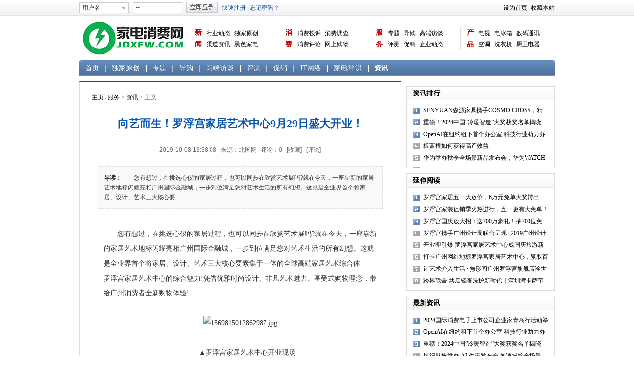

--- FILE ---
content_type: text/html
request_url: http://www.jdxfw.com/html/2019/zixun_1008/36607.html
body_size: 9512
content:
<!DOCTYPE html PUBLIC "-//W3C//DTD XHTML 1.0 Transitional//EN" "http://www.w3.org/TR/xhtml1/DTD/xhtml1-transitional.dtd"><html xmlns="http://www.w3.org/1999/xhtml"><head><meta http-equiv="Content-Type" content="text/html; charset=gbk" /><title>向艺而生！罗浮宫家居艺术中心9月29日盛大开业！ - 资讯 - 家电消费网</title><meta name="keywords" content="罗浮宫,家居艺术中心,开业"><meta name="description" content="　　您有想过，在挑选心仪的家居过程，也可以同步在欣赏艺术展吗?就在今天，一座崭新的家居艺术地标闪耀亮相广州国际金融城，一步到位满足您对艺术生活的所有幻想。这就是全业界首个将家居、设计、艺术三大核心要   "><link href="http://www.jdxfw.com/hf/overall.css" rel="stylesheet" type="text/css" /><script type="text/javascript" src="http://www.jdxfw.com/statics/js/jquery.min.js"></script><script type="text/javascript" src="http://www.jdxfw.com/statics/js/search_common.js"></script><script type="text/javascript">;(function($){$.fn.extend({"soChange": function(o){o= $.extend({thumbObj:null,botPrev:null,botNext:null,changeType:'fade',thumbNowClass:'now',thumbOverEvent:true,slideTime:1000,autoChange:true,clickFalse:true,overStop:true,changeTime:5000,delayTime:300},o || {});var _self = $(this);var thumbObj;var size = _self.size();var nowIndex =0;var index;var startRun;var delayRun;function fadeAB () {if (nowIndex != index) { 

if (o.thumbObj) {$(o.thumbObj).removeClass(o.thumbNowClass).eq(index).addClass(o.thumbNowClass);}if (o.slideTime <= 0) {_self.eq(nowIndex).hide();_self.eq(index).show();}else if(o.changeType=='fade'){_self.eq(nowIndex).fadeOut(o.slideTime);_self.eq(index).fadeIn(o.slideTime);}else{_self.eq(nowIndex).slideUp(o.slideTime);_self.eq(index).slideDown(o.slideTime);}nowIndex = index;}}function runNext() {index =  (nowIndex+1)%size;fadeAB();}_self.hide().eq(0).show();if (o.thumbObj) {thumbObj = $(o.thumbObj);thumbObj.removeClass(o.thumbNowClass).eq(0).addClass(o.thumbNowClass);thumbObj.click(function () {index = thumbObj.index($(this));fadeAB();if (o.clickFalse) {return false;}});if (o.thumbOverEvent) {thumbObj.hover(function () {index = thumbObj.index($(this));delayRun = setTimeout(fadeAB,o.delayTime);},function () {clearTimeout(delayRun);});}}if (o.botNext) {$(o.botNext).click(function () {if(_self.queue().length<1){runNext();}return false;});}if (o.botPrev) {$(o.botPrev).click(function () {if(_self.queue().length<1){index = (nowIndex+size-1)%size;fadeAB();}return false;});}if (o.autoChange) {startRun = setInterval(runNext,o.changeTime);if (o.overStop) {_self.hover(function () {clearInterval(startRun);},function () {startRun = setInterval(runNext,o.changeTime);});}}}})})(jQuery);</script><script type="text/javascript">$(document).ready(function(){$(".lists_table tr").mouseover(function(){$(this).addClass("over");}).mouseout(function(){$(this).removeClass("over");})});</script></head><body>



<div class="top"><div class="header">

  <div class="left"><script type="text/javascript">document.write('<iframe src="http://www.jdxfw.com/index.php?m=member&c=index&a=mini&forward='+encodeURIComponent(location.href)+'&siteid=1" allowTransparency="true" width="500" height="32" frameborder="0" scrolling="no"></iframe>')</script></div>

  <div class="right"><a onClick="this.style.behavior='url(#default#homepage)';this.setHomePage('http://www.jdxfw.com');">设为首页</a> | <a onClick="javascript:window.external.AddFavorite('http://www.jdxfw.com','家电消费网')">收藏本站</a></div>

</div></div>

<div class="header">

  <div class="logo"><a href="http://www.jdxfw.com/"><img src="http://www.jdxfw.com/hf/logo.png" alt="家电消费网" /></a></div>

  <div class="catnav">

    <ul class="subnav" style="padding-left:0px;border-left-style: none;"><a href="/html/news/" target="_blank" class="name">新闻</a>
    <li style="width:150px;"><a href="/html/news/lab/" target="_blank">行业动态</a><a href="/html/hot/report/" target="_blank">独家原创</a><a href="/html/news/kit/" target="_blank">渠道资讯</a><a href="/html/news/acb/" target="_blank">黑色家电</a><a href="/html/news/acw/" target="_blank">白色家电</a><a href="/html/news/xid/" target="_blank">生活电器</a></li>

    </ul><!-- 1 -->

    <ul class="subnav"><a href="/html/xiaofei/" target="_blank" class="name">消费</a>
    <li style="width:150px;"><a href="/html/xiaofei/xftsu/" target="_blank">消费投诉</a><a href="/html/news/xfdch/" target="_blank">消费调查</a><a href="/html/xiaofei/ppzs/" target="_blank">消费评论</a><a href="/html/news/eshop/" target="_blank">网上购物</a><a href="/html/xiaofei/cpdg/" target="_blank">选购宝典</a><a href="/html/xiaofei/sjbg/" target="_blank">数据报告</a><a href="/html/xiaofei/baogt/" target="_blank">曝光台</a><a href="/html/xiaofei/ppgz/" target="_blank">品牌关注</a></li>

    </ul><!-- 2 -->

    <ul class="subnav"><a href="/html/hot/" target="_blank" class="name">服务</a>
    <li style="width:150px;"><a href="/html/hot/active/" target="_blank">专题</a><a href="/html/hot/bgt/" target="_blank">导购</a><a href="/html/hot/fangtan/" target="_blank">高端访谈</a><a href="/html/hot/pingce/" target="_blank">评测</a><a href="/html/hot/product/" target="_blank">促销</a><a href="/html/xiaofei/hqzx/" target="_blank">企业动态</a><a href="/html/hot/jdcs/" target="_blank">家电常识</a><a href="/html/hot/zixun/" target="_blank">资讯</a></li>

    </ul><!-- 3  -->

    <ul class="subnav"><a href="/html/cp/" target="_blank" class="name">产品</a>
    <li style="width:150px;"><a href="/html/cp/tv/" target="_blank">电视</a><a href="/html/cp/icebox/" target="_blank">电冰箱</a><a href="/html/cp/thea/" target="_blank">数码通讯</a><a href="/html/cp/acc/" target="_blank">空调</a><a href="/html/cp/washer/" target="_blank">洗衣机</a><a href="/html/cp/cwjd/" target="_blank">厨卫电器</a><a href="/html/cp/znxp/" target="_blank">智能新品</a><a href="/html/cp/dnxj/" target="_blank">电脑相机</a></li>

    </ul><!-- 5 -->

  </div>
  <!-- 内容-->

    <div class="clear"></div>
<!--
  <div style="width:960px; height:auto;">

	<a href="https://equity.tmall.com/tm?agentId=8a345431f7c04a69&bc_fl_src=tmall_market_llb_1_2730980&llbPlatform=_pube&llbOsd=1&di=__IDFA__&dim=__IMEI__&oaid=__OAID__&caid=__CAID__&sy=llb" id="click1" style="width:960px; height:90px; display:block; " target="_blank">
		<img src="/ad/ad_20250522_960x90.jpg" style="width:960px; height:90px;" />
	</a>

  </div>
-->

  <!--<a target="_blank" href="https://e.cn.miaozhen.com/r/k=2326237&p=8GyTM&dx=__IPDX__&rt=2&pro=s&ns=__IP__&ni=__IESID__&v=__LOC__&xa=__ADPLATFORM__&tr=__REQUESTID__&mo=__OS__&m0=__OPENUDID__&m0a=__DUID__&m1=__ANDROIDID1__&m1a=__ANDROIDID__&m2=__IMEI__&m4=__AAID__&m5=__IDFA__&m6=__MAC1__&m6a=__MAC__&m11=__OAID__&m14=__CAID__&m5a=__IDFV__&mn=__ANAME__&m5b=__IDFA1__&m11a=__OAID1__&m14a=__CAID1__&o=https://ccc-x.jd.com/dsp/tp?log=syb0CnTdTJLPabT0E6eMq31CNJqDUeVp9U9Bhv1tB5_bL9-9sgGyEeMtDOlhcveTYWtggI0R3ez1BgFcahHQSetpO7KeNGaajjsbpzdjP_s&v=708&to=https%3A%2F%2Fpro.m.jd.com%2Fmall%2Factive%2F4ZgwerVeiCETY25kpVMqzUgT6mab%2Findex.html&adt=25&dlid=1058_49564_null" ><img src="http://www.jdxfw.com/haier/2022-11-11/haier.jpeg" alt=""/></a>-->
  <div class="clear"></div>
<!--  <div style="width:960px; height:90px;"><a href="http://e.cn.miaozhen.com/r/k=2107377&p=7KPrS&dx=__IPDX__&rt=2&ns=__IP__&ni=__IESID__&v=__LOC__&xa=__ADPLATFORM__&tr=__REQUESTID__&o=http://www.jdxfw.com/haier/" target="_blankl"><img height="90" width="960" src="http://www.jdxfw.com/statics/images/111111.jpg" ></a></div>-->
  
  <div class="catsubnav"><ul>
        <li style="border-left-style: none;" ><a href="http://www.jdxfw.com/html/hot/">首页</a></li>
    
    <li  ><a href="http://www.jdxfw.com/html/hot/report/">独家原创</a></li>
    <li  ><a href="http://www.jdxfw.com/html/hot/active/">专题</a></li>
    <li  ><a href="http://www.jdxfw.com/html/hot/bgt/">导购</a></li>
    <li  ><a href="http://www.jdxfw.com/html/hot/fangtan/">高端访谈</a></li>
    <li  ><a href="http://www.jdxfw.com/html/hot/pingce/">评测</a></li>
    <li  ><a href="http://www.jdxfw.com/html/hot/product/">促销</a></li>
    <li  ><a href="http://www.jdxfw.com/html/hot/tech/">IT网络</a></li>
    <li  ><a href="http://www.jdxfw.com/html/hot/jdcs/">家电常识</a></li>
    <li style="border-right-style: none;" class="now"><a href="http://www.jdxfw.com/html/hot/zixun/">资讯</a></li>      </ul></div>

</div>
<div class="main">
  <div class="left" style="width:650px;">
    <div class="border_top show_box">
      <div class="show_catpos"><a href="http://www.jdxfw.com">主页</a> / <a href="http://www.jdxfw.com/html/hot/">服务</a> > <a href="http://www.jdxfw.com/html/hot/zixun/">资讯</a> >  正文</div>
      <h1 class="show_title">向艺而生！罗浮宫家居艺术中心9月29日盛大开业！</h1>
      <div class="show_info">2019-10-08 13:38:08 &nbsp; 来源：北国网 &nbsp; 评论：<span id="comment">0</span> &nbsp; <span id="favorite"><a href="javascript:;" onclick="add_favorite('向艺而生！罗浮宫家居艺术中心9月29日盛大开业！');">[收藏]</a></span> &nbsp; <a href="#comment_iframe">[评论]</a></div>

      <div class="show_description"><b>导读：</b>　　您有想过，在挑选心仪的家居过程，也可以同步在欣赏艺术展吗?就在今天，一座崭新的家居艺术地标闪耀亮相广州国际金融城，一步到位满足您对艺术生活的所有幻想。这就是全业界首个将家居、设计、艺术三大核心要   </div>      <div class="show_content">
        　　您有想过，在挑选心仪的家居过程，也可以同步在欣赏艺术展吗?就在今天，一座崭新的家居艺术地标闪耀亮相广州国际金融城，一步到位满足您对艺术生活的所有幻想。这就是全业界首个将家居、设计、艺术三大核心要素集于一体的全球高端家居艺术综合体&mdash;&mdash;罗浮宫家居艺术中心的综合魅力!凭借优雅时尚设计、非凡艺术魅力、享受式购物理念，带给广州消费者全新购物体验!
<p>　　</p>
<center>
	<img alt="1569815012862987.jpg" height="366" src="https://www.cby.news/uploadfile/ueditor/image/20190930/1569815012862987.jpg" width="550" /></center>
<p>&nbsp;</p>
<p style="text-align: center;">　　▲罗浮宫家居艺术中心开业现场</p>
<p>　　据悉，罗浮宫家居艺术中心是由家居龙头企业&mdash;&mdash;罗浮宫家居集团倾力打造，是继罗浮宫国际家具博览中心、罗浮宫索菲特酒店之后又一划时代意义的标杆性项目，旨在引领家居空间美学新风尚，打造华南艺术文化交流高地。在开幕仪式上，还同期举行了&ldquo;共生&middot;中国当代艺术邀请展&rdquo;开展仪式。</p>
<p><strong>　　家居殿堂，缔造理想生活样板</strong></p>
<p>　　9月29日上午，广州国际金融城上热闹非凡，来自家居界、设计界、艺术界数百位嘉宾齐聚罗浮宫家居艺术中心，共同揭开这座广州家居美学新地标的神秘面纱，这也标志着广州国际金融城首个全球高端家居艺术综合体，正式开门迎客!</p>
<p>　　</p>
<center>
	<img alt="1569815023843425.jpg" height="366" src="https://www.cby.news/uploadfile/ueditor/image/20190930/1569815023843425.jpg" width="550" /></center>
<p>&nbsp;</p>
<p style="text-align: center;">　　▲开业仪式表演</p>
<p>　　</p>
<center>
	<img alt="1569815033786491.jpg" height="366" src="https://www.cby.news/uploadfile/ueditor/image/20190930/1569815033786491.jpg" width="550" /></center>
<p>&nbsp;</p>
<p style="text-align: center;">　　▲主礼嘉宾剪彩</p>
<p>　　</p>
<center>
	<img alt="1569815043476229.jpg" height="366" src="https://www.cby.news/uploadfile/ueditor/image/20190930/1569815043476229.jpg" width="550" /></center>
<p>&nbsp;</p>
<p style="text-align: center;">　　▲现场高朋满座，气氛高涨</p>
<p>　　据介绍，罗浮宫家居艺术中心分为ABC三座独立展馆，总规划面积达15万平方米，设有十五大家居主题体验区、创意设计中心、软装陈设中心和国际高端整装定制中心。</p>
<p>　　不仅汇聚了众多国内一线经典家具品牌、世界知名的建材卫浴品牌、高端全屋定制品牌等，更首次为广州地区引进了Fendi Casa、Armani Casa、Bentley Home等欧洲顶级进口家居品牌，为消费者带来全球最前沿的家居生活方式和创意灵感。</p>
<p>　　在现场，您还可以发现系列泛家居的艺术家作品，&ldquo;真正的艺术从来都是源自于真正的生活，&rdquo;罗浮宫家居集团常务副总裁兼罗浮宫家居艺术中心总经理黎邦其表示，&ldquo;我们希望不仅把最优质的家居产品带给广州消费者，更希望通过设计与艺术的融入，思想与情感的互动，为大众打造最新鲜有趣的沉浸式体验空间，实现所有人对梦想家居、艺术生活的向往。&rdquo;</p>
<p><strong>　　设计发声，搭建原创交流平台</strong></p>
<p>　　广州，是一座以设计与创新为动力的城市。而罗浮宫家居艺术中心，从诞生之初起，就被赋予了设计的高度与艺术的灵魂。</p>
<p>　　据相关负责人介绍，罗浮宫家居艺术中心由意大利著名设计师主笔，国际顶级团队联合打造。整体项目通过架空全景长廊连接，以光影加自然的理念贯穿，把艺术的创意充分表达，让不同的家居风格可以得到共生加碰撞，生成跨时间和跨文化的奇妙组合。每一次购物，都是一场与美学、艺术的邂逅。</p>
<p>　　</p>
<center>
	<img alt="1569815053593286.jpg" height="826" src="https://www.cby.news/uploadfile/ueditor/image/20190930/1569815053593286.jpg" width="550" /></center>
<p>&nbsp;</p>
<p style="text-align: center;">　　▲充满艺术感的空间设计</p>
<p>　　不仅如此，开业仪式上还进行了2019广州设计周&middot;环球家居艺术节启动仪式。设计产业的顶级盛会--广州设计周宣布与罗浮宫达成战略合作伙伴，罗浮宫家居艺术中心成为2019广州设计周的分会场。9月30日，香港著名设计师何宗宪将与一众优秀青年设计师在这里，率先带来2019广州设计周&middot;环球家居艺术节的首场论坛。</p>
<p>　　同时，罗浮宫还与粤港澳大湾区设计产业联盟进行合作签约，达成战略合作。据了解，粤港澳大湾区设计产业联盟由香港室内设计协会、广州室内设计协会等八大设计协会共同成立，旨在推进设计与产业融合发展，搭建充满活力的设计产业平台。与罗浮宫家居艺术中心的强强联手，必将为大湾区设计界带来全新舞台，促进大湾区设计产业蓬勃发展。</p>
<p>　　</p>
<center>
	<img alt="1569815062755017.jpg" height="366" src="https://www.cby.news/uploadfile/ueditor/image/20190930/1569815062755017.jpg" width="550" /></center>
<p>&nbsp;</p>
<p style="text-align: center;">　　▲2019广州设计周&middot;环球家居艺术节启动仪式</p>
<p>　　</p>
<center>
	<img alt="1569815072662312.jpg" height="366" src="https://www.cby.news/uploadfile/ueditor/image/20190930/1569815072662312.jpg" width="550" /></center>
<p>&nbsp;</p>
<p style="text-align: center;">　　▲粤港澳大湾区设计产业联盟合作签约</p>
<p><strong>　　以艺术之名，重塑生活美学高地</strong></p>
<p>　　&ldquo;罗浮宫不仅是全球家居产品的采购中心，更是文化与艺术的鉴赏和传播中心。&rdquo;罗浮宫家居集团总裁陈桂芳在开幕仪式表示，罗浮宫家居艺术中心将在广州架起了一座连接生活与艺术的桥梁，让市民能更近距离地接触当代艺术作品，让艺术与生活更加贴近。</p>
<p>　　与艺术中心同期开幕的&ldquo;共生&middot;中国当代艺术邀请展&rdquo;率先为观众送上了第一场艺术盛宴。据了解，该场展览由罗浮宫联袂中央美术学院、广州美术学院、鲁迅美术学院、天津美术学院、清华大学美术学院、中国艺术研究院中国雕塑院、山东艺术学院美术学院7所权威美术学院36位国内知名艺术家共同呈献，用近百件艺术化的、具有视觉冲击力的作品，让观展者与艺术家之间进行心灵共鸣。展览时间将从9月29日持续到11月30日。</p>
<p>　　</p>
<center>
	<img alt="1569815134851605.jpg" height="367" src="https://www.cby.news/uploadfile/ueditor/image/20190930/1569815134851605.jpg" width="550" /></center>
<p>&nbsp;</p>
<p style="text-align: center;">　　共生&middot;中国当代艺术邀请展 策展人 唐斌</p>
<p>　　</p>
<center>
	<img alt="1569815143843633.jpg" height="366" src="https://www.cby.news/uploadfile/ueditor/image/20190930/1569815143843633.jpg" width="550" /></center>
<p>&nbsp;</p>
<p>　　</p>
<center>
	<img alt="1569815152385745.jpg" height="366" src="https://www.cby.news/uploadfile/ueditor/image/20190930/1569815152385745.jpg" width="550" /></center>
<p>&nbsp;</p>
<p>　　</p>
<center>
	<img alt="1569815160271614.jpg" height="826" src="https://www.cby.news/uploadfile/ueditor/image/20190930/1569815160271614.jpg" width="550" /></center>
<p>&nbsp;</p>
<p>　　</p>
<center>
	<img alt="1569815169613636.jpg" height="826" src="https://www.cby.news/uploadfile/ueditor/image/20190930/1569815169613636.jpg" width="550" /></center>
<p>&nbsp;</p>
<p style="text-align: center;">　　▲共生&middot;中国当代艺术邀请展部分展品</p>
<p>　　&ldquo;未来，我们还将与世界顶级艺术家、全球知名的艺术权威合作，与世界知名博物馆进行艺术联展，承办各类艺术展览、文化交流活动，让罗浮宫家居艺术中心成为广州乃至粤港澳大湾区全新创意艺术名片，华南艺术文化的新高地!&rdquo;黎邦其表示。</p>
<p>　　&ldquo;罗浮宫家居艺术中心以设计为推动力，演绎空间美学，表达家居情感，展示了新时代的家文化，是中国家居艺术发展史的创新之举，具有里程碑式的重要意义。&rdquo;中国家具协会副理事长屠祺对罗浮宫家居艺术中心创新的商业模式给予高度评价。</p>
        <div class="clear"></div>
                        <script language="javascript">$(document).ready(function(){$(".show_content a").each(function(){$(this).attr("target","_blank");});});</script>
        <script type="text/javascript">$(document).ready(function(){var ywidth = 552;$(".show_content img").each(function(){if($(this).width() > ywidth) {$(this).width(ywidth);}});});</script>
        <script type="text/javascript">$(document).ready(function(){$(".show_content tr").mouseover(function(){$(this).addClass("over");}).mouseout(function(){$(this).removeClass("over");})});</script>
      </div>
      <div id="ckepop"><b>分享到：</b><a class="jiathis_button_tsina"></a><a class="jiathis_button_tqq"></a><a class="jiathis_button_douban"></a><a class="jiathis_button_kaixin001"></a><a href="http://www.jiathis.com/share?uid=1649003" class="jiathis jiathis_txt jiathis_separator jtico jtico_jiathis" target="_blank"></a></div><script type="text/javascript">var jiathis_config={data_track_clickback:true,siteNum:5,sm:"diandian,xiaoyou,renren,t163,tsohu",url:"http://www.jdxfw.com/html/2019/zixun_1008/36607.html",summary:"　　您有想过，在挑选心仪的家居过程，也可以同步在欣赏艺术展吗?就在今天，一座崭新的家居艺术地标闪耀亮相广州国际金融城，一步到位满足您对艺术生活的所有幻想。这就是全业界首个将家居、设计、艺术三大核心要   ",title:"向艺而生！罗浮宫家居艺术中心9月29日盛大开业！ ##",boldNum:5,pic:"https://www.cby.news/uploadfile/ueditor/image/20190930/1569815012862987.jpg",ralateuid:{"tsina":"000"},appkey:{"tsina":"000","tqq":"","t163":"000","tsouhu":"000"},hideMore:true}</script><script type="text/javascript" src="http://v3.jiathis.com/code_mini/jia.js?uid=1649003" charset="utf-8"></script>
      <div class="show_edit">责任编辑：zsz</div>
      <div class="clear"></div>
      <div class="show_search"><b>更多相关搜索：</b>
        <div id="search" class="cat_search_tab"><ul>                              <li><a onclick="setmodel(1, $(this));"  class="on" >新闻</a></li>          <li><a onclick="setmodel(3, $(this));" >图片</a></li>          <li><a onclick="setmodel(2, $(this));" >下载</a></li>          <li><a onclick="setmodel(52, $(this));" >专题</a></li>        </ul></div>
        <div class="cat_search"><form action="http://www.jdxfw.com/index.php" method="get" target="_blank"><input type="hidden" name="m" value="search" /><input type="hidden" name="c" value="index" /><input type="hidden" name="a" value="init" /><input type="hidden" name="typeid" value="1" id="typeid" /><input type="hidden" name="siteid" value="1" id="siteid" /><input type="submit" value="搜索" class="cat_search_submit" /><input type="text" class="cat_search_input" name="q" id="q" value="向艺而生！罗浮宫家居艺术中心9月29日盛大开业！" /></form></div>
      </div><!-- 搜索 -->
      <script type="text/javascript" src="http://www.jdxfw.com/index.php?m=mood&c=index&a=init&id=47-36607-1"></script>      <div class="show_return"><a href="http://www.jdxfw.com/html/hot/">返回服务频道</a></div>
      <div class="show_nav"><b>快速导航：</b><a href="http://www.jdxfw.com/html/news/">新闻</a> <a href="http://www.jdxfw.com/html/lichang/">立场</a> <a href="http://www.jdxfw.com/html/jiaodu/">角度</a> <a href="http://www.jdxfw.com/html/xiaofei/">消费</a> <a href="http://www.jdxfw.com/html/hot/">服务</a> <a href="http://www.jdxfw.com/html/cp/">产品</a></div>
    </div>
    <div class="mod_box"><h2 class="mod_title" style="padding-left:12px;"><strong class="on4">网友评论</strong></h2><div style="padding:12px;"><iframe src="http://www.jdxfw.com/index.php?m=comment&c=index&a=init&commentid=content_47-36607-1&iframe=1" width="100%" height="100%" id="comment_iframe" frameborder="0" scrolling="no"></iframe></div></div>
  </div>
  <div class="right" style="width:300px;padding-top:10px;">

    <div class="mod_box">
      <h2 class="mod_title"><strong class="on1">资讯排行</strong></h2>
      <div class="lists_num"><ul class="lists12"><li><a href="http://www.jdxfw.com/html/2024/zixun_0923/82586.html" target="_blank">SENYUAN森源家具携手COSMO CROSS，精彩亮相2024沙特设计盛会</a></li><li><a href="http://www.jdxfw.com/html/2024/zixun_0927/82664.html" target="_blank">重磅！2024中国“冷暖智造”大奖获奖名单揭晓</a></li><li><a href="http://www.jdxfw.com/html/2024/zixun_1005/82730.html" target="_blank">OpenAI在纽约租下首个办公室 科技行业助力办公室租赁市场复</a></li><li><a href="http://www.jdxfw.com/html/2021/zixun_0607/56904.html" target="_blank">板蓝根如何获得高产效益</a></li><li><a href="http://www.jdxfw.com/html/2024/zixun_0924/82611.html" target="_blank">华为举办秋季全场景新品发布会，华为WATCH GT 5等新品耀目</a></li></ul></div>
    </div>
            <div class="mod_box">
      <h2 class="mod_title"><strong class="on1">延伸阅读</strong></h2>
      <div class="lists_num"><ul class="lists12"><li><a href="http://www.jdxfw.com/html/2019/zixun_0430/31486.html" target="_blank">罗浮宫家居五一大放价，6万元免单大奖转出来！</a></li><li><a href="http://www.jdxfw.com/html/2019/zixun_0430/31513.html" target="_blank">罗浮宫家装促销季火热进行，五一更有大免单！</a></li><li><a href="http://www.jdxfw.com/html/2019/zixun_0923/36197.html" target="_blank">罗浮宫国庆放大招：送700万豪礼！抽700位免单！</a></li><li><a href="http://www.jdxfw.com/html/2019/zixun_0927/36340.html" target="_blank">罗浮宫携手广州设计周联合呈现 | 2019广州设计周&middot;环球家</a></li><li><a href="http://www.jdxfw.com/html/2019/zixun_1010/36675.html" target="_blank">开业即引爆 罗浮宫家居艺术中心成国庆旅游新热点</a></li><li><a href="http://www.jdxfw.com/html/2019/zixun_1101/37388.html" target="_blank">打卡广州网红地标罗浮宫家居艺术中心，赢取百万豪礼</a></li><li><a href="http://www.jdxfw.com/html/2020/zixun_0811/47282.html" target="_blank">让艺术介入生活 · 無形间广州罗浮宫旗舰店诠世启幕</a></li><li><a href="http://www.jdxfw.com/html/2022/zixun_0411/65598.html" target="_blank">跨界联合 共启轻奢洗护新时代｜深圳湾卡萨帝洗护场景体验中</a></li></ul></div>
    </div>
        <div class="mod_box">
      <h2 class="mod_title"><strong class="on1">最新资讯</strong></h2>
      <div class="lists_num"><ul class="lists12"><li><a href="http://www.jdxfw.com/html/2024/zixun_1017/82834.html" target="_blank">2024国际消费电子上市公司企业家青岛行活动举行</a></li><li><a href="http://www.jdxfw.com/html/2024/zixun_1005/82730.html" target="_blank">OpenAI在纽约租下首个办公室 科技行业助力办公室</a></li><li><a href="http://www.jdxfw.com/html/2024/zixun_0927/82664.html" target="_blank">重磅！2024中国“冷暖智造”大奖获奖名单揭晓</a></li><li><a href="http://www.jdxfw.com/html/2024/zixun_0925/82639.html" target="_blank">星纪魅族举办 AI 生态发布会 加速描绘全场景 </a></li><li><a href="http://www.jdxfw.com/html/2024/zixun_0924/82611.html" target="_blank">华为举办秋季全场景新品发布会，华为WATCH GT </a></li><li><a href="http://www.jdxfw.com/html/2024/zixun_0923/82586.html" target="_blank">SENYUAN森源家具携手COSMO CROSS，精彩亮相2024</a></li><li><a href="http://www.jdxfw.com/html/2024/zixun_0920/82544.html" target="_blank">北京市丰台区：将对无人机、eVTOL、飞行汽车整机</a></li><li><a href="http://www.jdxfw.com/html/2024/zixun_0919/82528.html" target="_blank">千商大会大咖观点：家居行业如何通过&ldquo;三家一体&rdquo;</a></li><li><a href="http://www.jdxfw.com/html/2024/zixun_0916/82499.html" target="_blank">石景山智算中心算力项目合作签约，首批200P算力正</a></li><li><a href="http://www.jdxfw.com/html/2024/zixun_0913/82471.html" target="_blank">苏宁易购将于今晚8点全球同步开启iPhone16预购</a></li></ul></div>
    </div>
  </div>
  <div class="clear" style="height:10px;"></div>
  <script language="javascript" src="http://www.jdxfw.com/index.php?m=poster&c=index&a=show_poster&id=10"></script>
</div>
<script type="text/javascript">function add_favorite(title) {$.getJSON('http://www.jdxfw.com/api.php?op=add_favorite&title='+encodeURIComponent(title)+'&url='+encodeURIComponent(location.href)+'&'+Math.random()+'&callback=?', function(data){if(data.status==1)	{$("#favorite").html('[成功]');} else {alert('[登录]');}});}</script><script language="JavaScript" src="http://www.jdxfw.com/api.php?op=count&id=36607&modelid=1"></script>

<a href="javascript:void(0);" id="gotop"></a><script type="text/javascript">(function($){$('#gotop').click(function(event){$('html, body').animate({scrollTop:0}, 400);});$(window).scroll(function(event){if($(this).scrollTop() > 0){if($.browser.ie6){$('#gotop').css('top', $(this).scrollTop() + $(this).height() - 170);}if($('#gotop').css('display') == 'none'){$('#gotop').fadeIn();}}else{$('#gotop').fadeOut();}});})(jQuery);</script>

<div class="footer">
  <div class="footer_page"><a href="http://www.jdxfw.com/html/about/aboutus/" target="_blank">关于我们</a> | <a href="http://www.jdxfw.com/html/about/contactus/" target="_blank">联系方式</a> | <a href="http://www.jdxfw.com/index.php?m=content&c=index&a=lists&catid=4" target="_blank">版权声明</a> | <a href="http://www.jdxfw.com/html/about/hr/" target="_blank">招聘信息</a> | <a onClick="this.style.behavior='url(#default#homepage)';this.setHomePage('http://www.jdxfw.com');">设为首页</a> | <a onClick="javascript:window.external.AddFavorite('http://www.jdxfw.com','家电消费网')">收藏本站</a></div>
  <!--<div class="footer_by">
            <a href="http://www.cheari.com/" target="_blank">环球家电网</a> |
        <a href="http://www.cheaa.com/" target="_blank">中国家电网</a> |
        <a href="http://www.baixingjd.com/ " target="_blank">百姓家电网</a> |
        <a href="http://www.hea.cn/ " target="_blank">家电网</a> |
        <a href="http://jdw001.com/" target="_blank">第一家电网</a> |
        <a href="http://homea.hc360.com/" target="_blank">慧聪家电网</a> |
        <a href="http://tech.gmw.cn/jd/" target="_blank">光明网家电</a> |
        <a href="http://www.abi.com.cn/" target="_blank">艾肯家电网</a> |
        <a href="http://www.pjtime.com/" target="_blank">投影时代</a> |
        <a href="http://digi.it.sohu.com/digital-home/" target="_blank">搜狐家电</a> |
          </div>-->
  <div class="footer_by">Copyright <em class="footer_copy">&copy;</em> 2013-2015 家电消费网 JDXFW.COM All Rights Reserved <br><a href="https://beian.miit.gov.cn/">京ICP备13046091号-1</a> <img src="http://www.jdxfw.com/hf/beian.png"/>京公网安备:11010602130026号</div>

</div></body></html>

--- FILE ---
content_type: text/html; charset=gbk
request_url: http://www.jdxfw.com/index.php?m=mood&c=index&a=init&id=47-36607-1
body_size: 784
content:
document.write("<style type=\"text/css\"> #mood{text-align: center; padding:32px 0px 24px 0px;font-size:14px;}#mood ul li,#mood ul li div.pillar {display:inline-block;display:-moz-inline-stack;zoom:1;*display:inline;}#mood ul li {vertical-align: bottom}#mood ul li {width:74px;padding-bottom:10px}#mood ul li span {font-size:12px}#mood ul li labe {display:block;}#mood ul li div.pillar {height:20px; width:74px; background:url(http://www.jdxfw.com/statics/images/mood/mood.gif) repeat-y 28px center; margin-bottom:5px;}#mood ul li div.pass {background-position: -83px center;}</style><div id=\"mood\"><ul><li><span>0</span><div class=\"pillar\" style=\"height:0px;\"></div><img src=\"http://www.jdxfw.com/statics/images/mood/a1.gif\"><br /><label for=\"n1\">震惊<br /><input type=\"radio\" id=\"n1\" name=\"n\" onclick=\"vote(1)\" ></label></li><li><span>0</span><div class=\"pillar\" style=\"height:0px;\"></div><img src=\"http://www.jdxfw.com/statics/images/mood/a2.gif\"><br /><label for=\"n2\">不解<br /><input type=\"radio\" id=\"n2\" name=\"n\" onclick=\"vote(2)\" ></label></li><li><span>0</span><div class=\"pillar\" style=\"height:0px;\"></div><img src=\"http://www.jdxfw.com/statics/images/mood/a3.gif\"><br /><label for=\"n3\">愤怒<br /><input type=\"radio\" id=\"n3\" name=\"n\" onclick=\"vote(3)\" ></label></li><li><span>0</span><div class=\"pillar\" style=\"height:0px;\"></div><img src=\"http://www.jdxfw.com/statics/images/mood/a4.gif\"><br /><label for=\"n4\">杯具<br /><input type=\"radio\" id=\"n4\" name=\"n\" onclick=\"vote(4)\" ></label></li><li><span>0</span><div class=\"pillar\" style=\"height:0px;\"></div><img src=\"http://www.jdxfw.com/statics/images/mood/a5.gif\"><br /><label for=\"n5\">无聊<br /><input type=\"radio\" id=\"n5\" name=\"n\" onclick=\"vote(5)\" ></label></li><li><span>0</span><div class=\"pillar\" style=\"height:0px;\"></div><img src=\"http://www.jdxfw.com/statics/images/mood/a7.gif\"><br /><label for=\"n7\">支持<br /><input type=\"radio\" id=\"n7\" name=\"n\" onclick=\"vote(7)\" ></label></li><li><span>0</span><div class=\"pillar\" style=\"height:0px;\"></div><img src=\"http://www.jdxfw.com/statics/images/mood/a8.gif\"><br /><label for=\"n8\">超赞<br /><input type=\"radio\" id=\"n8\" name=\"n\" onclick=\"vote(8)\" ></label></li></ul></div><script type=\"text/javascript\">function vote(id) {$.getJSON(\'http://www.jdxfw.com/index.php?m=mood&c=index&a=post&id=47-36607-1&k=\'+id+\'&\'+Math.random()+\'&callback=?\', function(data){if(data.status==1){$(\'#mood\').html(data.data);}else {alert(data.data);}})}</script>                                                           ");

--- FILE ---
content_type: text/html; charset=gbk
request_url: http://www.jdxfw.com/index.php?m=member&c=index&a=mini&forward=http%3A%2F%2Fwww.jdxfw.com%2Fhtml%2F2019%2Fzixun_1008%2F36607.html&siteid=1
body_size: 558
content:
<html><head><title>mini login</title></head><link href="http://www.jdxfw.com/hf/overall.css" rel="stylesheet" type="text/css" /><body class="mini_body"><div class="mini_form"><form method="post" action="http://www.jdxfw.com/index.php?m=member&c=index&a=login" id="myform" name="myform" target="_top"><input type="hidden" name="forward" id="forward" value="http://www.jdxfw.com/html/2019/zixun_1008/36607.html"><ul><li><input type="text" id="username" name="username" class="input mini_username" tabindex="21" value="用户名" onFocus="if(this.value == '用户名') this.value = '';" onBlur="if(this.value == '') this.value = '用户名';" autocomplete="off"></li><li><input type="password" id="password" name="password" class="input" tabindex="22" value="密码" onFocus="if(this.value == '密码') this.value = '';" onBlur="if(this.value == '') this.value = '密码';" autocomplete="off"></li><li><input type="submit" name="dosubmit" id="dosubmit" value="" class="submit" tabindex="23"></li><li><a href="http://www.jdxfw.com/index.php?m=member&c=index&a=register&siteid=1" target="_blank" class="blue">快速注册</a> | <a href="http://www.jdxfw.com/index.php?m=member&c=index&a=public_forget_password&siteid=1" target="_blank" class="blue">忘记密码？</a></li></ul></form></div>
</body></html>

--- FILE ---
content_type: text/html; charset=gbk
request_url: http://www.jdxfw.com/index.php?m=comment&c=index&a=init&commentid=content_47-36607-1&iframe=1
body_size: 1172
content:
<!DOCTYPE html PUBLIC "-//W3C//DTD XHTML 1.0 Transitional//EN" "http://www.w3.org/TR/xhtml1/DTD/xhtml1-transitional.dtd"><html xmlns="http://www.w3.org/1999/xhtml"><head><meta http-equiv="Content-Type" content="text/html; charset=gbk" /><title>家电消费网</title><link href="http://www.jdxfw.com/hf/overall.css" rel="stylesheet" type="text/css" /><script language="javascript" type="text/javascript" src="http://www.jdxfw.com/statics/js/jquery.min.js"></script></head><body onload="iframe_height()">
<div id="bodyheight"><form action="http://www.jdxfw.com/index.php?m=comment&c=index&a=post&commentid=content_47-36607-1" method="post" onsubmit="return on_submit()"><input type="hidden" name="title" value="%CF%F2%D2%D5%B6%F8%C9%FA%A3%A1%C2%DE%B8%A1%B9%AC%BC%D2%BE%D3%D2%D5%CA%F5%D6%D0%D0%C49%D4%C229%C8%D5%CA%A2%B4%F3%BF%AA%D2%B5%A3%A1"><input type="hidden" name="url" value="http%3A%2F%2Fwww.jdxfw.com%2Fhtml%2F2019%2Fzixun_1008%2F36607.html"><textarea name="content" class="comment_textarea"></textarea><div class="comment_submit"><input type="submit" value="" /><a href="http://www.jdxfw.com/index.php?m=member&c=index&a=login&forward=http%3A%2F%2Fwww.jdxfw.com%2Fhtml%2F2019%2Fzixun_1008%2F36607.html" target="_top" class="blue">登录</a> / <a href="http://www.jdxfw.com/index.php?m=member&c=index&a=register" target="_top">注册</a> 需要登陆才可发布评论</div></form>


<script type="text/javascript">
function support(id, commentid) {$.getJSON('http://www.jdxfw.com/index.php?m=comment&c=index&a=support&format=jsonp&commentid='+commentid+'&id='+id+'&callback=?', function(data){if(data.status == 1) {$('#support_'+id).html(parseInt($('#support_'+id).html())+1);} else {alert(data.msg);}});}
function reply(id,commentid) {var str = '<form action="http://www.jdxfw.com/index.php?m=comment&c=index&a=post&commentid='+commentid+'&id='+id+'" method="post" onsubmit="return on_submit()"><textarea name="content" class="comment_textarea" style="border-top-style: none;height:40px;"></textarea><div class="comment_submit"><input type="submit" value="" /><a href="http://www.jdxfw.com/index.php?m=member&c=index&a=login&forward=http%3A%2F%2Fwww.jdxfw.com%2Fhtml%2F2019%2Fzixun_1008%2F36607.html" class="blue" target="_top">登录</a> / <a href="http://www.jdxfw.com/index.php?m=member&c=index&a=register" target="_top">注册</a> 需要登陆才可发布评论</div></form>';$('#reply_'+id).html(str).toggle();iframe_height();}
function iframe_height(height){if (!height)
{var height = document.getElementById('bodyheight').scrollHeight;} $('#top_src').attr('src', "http://www.jdxfw.com/js.html?"+height+'|'+0);}
</script>
</div><iframe width="0" id="top_src" height="0" src=""></iframe><div id="loading" style="display:none;">正在提交中…</div></body></html>

--- FILE ---
content_type: text/css
request_url: http://www.jdxfw.com/hf/overall.css
body_size: 6413
content:
@charset "utf-8";html,body,div,span,object,iframe,h1,h2,h3,h4,h5,h6,p,pre,a,em,img,strong,dd,dl,dt,li,ol,ul,fieldset,form,button,label,legend,table,caption,tbody,tfoot,thead,tr,th,td {margin:0;padding:0}
body,select,input,textarea {background-color:#fff;-webkit-text-size-adjust:none;color: #333;font-size: 12px;font-family: "宋体";outline: none;}
cursor,a,a:hover,select,input,.mod_tab .tab_num,.link_tab dt,.index_foucs_num li,.news_tab i,.cat_foucs_num img {cursor: pointer;}
h1,h2,h3,h4,h5 {color: #000;font-size:14px;font-weight: bold;}
ul,ol {list-style-type:none}
em {font-style:normal}
table {border-collapse:collapse}
fieldset,img {border:0;}
a {text-decoration: none;color: #000;}
a:hover {color: #BD0000;text-decoration: underline;}
.clear {font:0/0 sans-serif;height:0;overflow:hidden;clear:both;display:block}
.main,.header,.footer {margin: auto;width: 960px;}
.left {float: left;}
.right {float: right;}
/*色*/
.red,.red a,.red:hover,.header_search #search .on,.nav .name,.mod_title .on2,.mod_title .on2 a,.mod_title .on3,.mod_title .on3 a,.vote_bar_per,.subnav .name,.cat_right_pos a:hover h4 {color: #BD0000;}
.blue,.blue a,.blue:hover,.index_center_pos_h2 a,.index_center_pos_lists .line a,.cat_center_pos h2 a,.cat_loop_b_n1 a,.cat_loop_a_n1 h3 a,.show_title,.show_titles a,.show_titles h5,.show_nav a,.table_title {color:#0855B3;}
/*色*/
.bg,.top,.mini_body,.mini_username,.header_search #search li,.header_search #search .on,.mod_title,.mod_title .on2,.lists li,.index_foucs,.mod_title .on3,.lists12 li {background-image: url(bg.png);background-repeat: no-repeat;}
.icon,.mini_form .submit,.search_form input,.nav .name,.nav li,.news_tab i,.news_next,.news_last,.index_video_lists li,.index_video_pic img,.index_block_1 a,.lists_num,#gotop,.cat_search_input,.cat_search_submit,.cat_search_tab a,.cat_foucs_num .now img,.list_gotop a,.catsubnav,.show_return a,.comment_submit input,.table_form .submit {background-image: url(icon.png);background-repeat: no-repeat;}
/*分页*/
.list_pages,.show_pages,.zt_pages {padding:14px 0px 14px 0px;text-align: center;font-size: 14px;}
.list_pages a,.list_pages span,.show_pages a,.show_pages span,.zt_pages a,.zt_pages span {border: 1px solid #ddd;line-height: 16px;padding: 6px 8px 6px 8px;margin:0px 2px 0px 2px;}
.list_pages a:hover,.show_pages a:hover,.zt_pages a:hover {color: #fff;text-decoration: none;background-color: #383f49;border: 1px solid #2d333b;}
.list_pages i,.show_pages i,.zt_pages i {padding: 8px 8px 0px 4px;float: left;font-style: normal;}
.list_pages span,.show_pages span,.zt_pages span {font-weight: bold;background-color: #b40d31;border: 1px solid #9C0C2D;color: #fff;border-bottom-width: 2px;border-bottom-color: #830A25;padding-bottom:5px;}
/*分页*/
.top,.mini_body {background-position: 0px 0px;line-height: 32px;color: #ddd;height: 32px;overflow: hidden;background-repeat: repeat;background-color: #f4f4f4;}

.mini_form li {float: left;padding-right: 8px;}
.mini_form .input {line-height: 22px;padding: 2px 5px 2px 5px;height: 22px;border: 1px solid #ccc;width: 100px;margin-top:4px;}
.mini_username {background-position: right -37px;}
.mini_form .submit {background-position: 0px 0px;width: 64px;background-color: #ddd;margin: 0px;padding: 0px;height: 22px;border: 0px none #fff;margin-top:4px;margin-top:5px\9;}

.logo {float: left;}

.header_search {float: right;padding-top:12px;*width:425px;}
.search_form input {float: right;line-height: 37px;margin: 0px;padding: 0px;height: 37px;border: 0px none #fff;background-color: #f50101;}
.search_form .search_input,.search_form .input-focus {background-position: 0px -27px;width: 345px;padding:0px 10px 0px 10px;}
.search_submit {background-position: 0px -69px;width: 60px;}
.header_search #search {font-size: 14px;line-height: 26px;height: 26px;overflow: hidden;}
.header_search #search li {float: left;background-position: 0px -87px;}
.header_search #search a {padding: 0px 12px 0px 12px;float: left;display: block;overflow: hidden;}
.header_search #search .on {font-weight: bold;background-position: center -118px;}

.nav {float: left;padding-left: 12px;}
.nav .name {font-weight: bold;font-size: 14px;height: 48px;width: 22px;line-height: 20px;overflow: hidden;display: block;background-position: 0px -111px;padding:6px 10px 0px 14px;background-color: #f9f9f9;float:left;}
.nav li {display: block;float: left;background-position: right -170px;background-color: #f9f9f9;height: 48px;padding: 6px 0px 0px 6px;overflow: hidden;line-height: 20px;}
.nav li a {display: block;padding: 0px 6px 0px 6px;float: left;}

.index_ads li {height: 70px;padding-top: 4px;overflow: hidden;}

.mod_box {margin-top: 10px;border: 1px solid #ddd;background-color: #fff;}
.mod_title {background-color: #f9f9f9;background-repeat: repeat;background-position: 0px -149px;line-height: 28px;height: 28px;overflow: hidden;}
.mod_title .more {font-size: 12px;font-weight: lighter;color: #ccc;float: right;padding-right: 12px;}
.mod_title .more a,.mod_title .more a:hover {color: #666;}
.mod_title .on1 {display: block;float: left;padding-left: 12px;}
.mod_title .on2 {background-repeat: repeat;background-position: 0px -182px;display: block;padding: 0px 12px 0px 12px;height: 28px;overflow: hidden;float:left;}
.mod_title .on3 {background-position: 12px -251px;display: block;float: left;height: 32px;padding-left: 24px;overflow: hidden;}
.mod_title .on4 {background-color: #fff;border-left: 1px solid #ddd;border-right: 1px solid #ddd;display: block;float: left;padding:0px 12px 0px 12px;}
.mod_tab .tab_num {padding: 0px 12px 0px 12px;float: left;font-weight: lighter;display: block;border-right: 1px solid #ddd;}
.mod_tab .on {background-color: #fff;font-weight: bold;}

.lists,.lists12 {padding: 10px 12px 10px 12px;}
.lists li span,.lists12 li span {font-size: 12px;color: #666;float: right;font-weight: lighter;}
.lists li,.lists12 li {font-size: 14px;line-height: 26px;height: 26px;overflow: hidden;background-position: 0px -216px;padding-left: 10px;}
.lists12 {padding: 8px 12px 8px 12px;}
.lists12 li {font-size: 12px;line-height: 24px;height: 24px;}

.imgs {float: left;}
.imgs img {height: 86px;width: 116px;}
.imgs a {padding: 1px;float: left;border: 1px solid #ddd;width: 116px;}
.imgs b {line-height: 30px;font-weight: lighter;background-color: #f9f9f9;text-align: center;display: block;height: 30px;overflow: hidden;}

.right_imgs {margin: 12px;margin-bottom:0px;height: 106px;border-bottom-width: 1px;border-bottom-style: dashed;border-bottom-color: #ddd;overflow: hidden;}
.right_imgs li {float: left;padding-left: 18px;width:103px;}
.right_imgs img {padding: 1px;height: 70px;width: 99px;border: 1px solid #ddd;}
.right_imgs p {line-height: 24px;text-align: center;display: block;height: 24px;overflow: hidden;}
.right_imgs_new {height:113px;}
.right_imgs_new img {height:77px;}

.index_left_n1 {margin: 12px;height: 136px;border-bottom: 1px dashed #ddd;overflow: hidden;margin-bottom:0px;}
.index_left_n1 .lists {float: right;width: 132px;padding: 0px;margin-top:-4px;}

.index_right_show {height: 301px;padding:12px;overflow:hidden;}
.index_right_show .left {width: 120px;float: left;}
.index_right_show .right {float: right;width: 242px;}
.index_right_show .blue {font-size: 16px;line-height: 20px;font-weight: bold;text-align: center;display: block;height: 20px;overflow: hidden;}
.index_right_show .right .lists {padding: 0px;padding-top:10px;}
.index_right_show .imgs {float: none;}
.index_right_show .line {border-bottom: 1px dashed #ddd;margin-bottom: 6px;padding-bottom: 6px;}
.index_right_show .left .lists {font-size: 12px;padding:0px;clear: both;padding-top:8px;}
.index_right_show .left .lists li {padding-left:0px;font-size: 12px;background-image: url(#);line-height: 22px;height: 22px;}
.index_right_show .left .lists li a,.index_right_show .left .lists li a:hover {color: #666;}
.index_right_show .left .lists li.red {line-height: 22px;font-weight: bold;height: 21px;}

.link_pic {height: 56px;overflow: hidden; padding-top:10px;}
.link_pic li {float: left;padding-left: 9px;}
.link_pic img {height: 52px;width: 108px;display: inline;padding: 1px;border: 1px solid #ddd;}
.link_show {padding: 10px 12px 10px 12px;background-color: #fff;}
.link_show li {line-height: 22px;display: block;float: left;height: 22px;width: 10%;overflow: hidden;}

.footer {text-align: center;margin-top: 24px;padding-top: 24px;border-top: 1px solid #ddd;line-height: 16px;}
.footer,.footer a,.footer a:hover {color: #666;}
.footer_page {color: #ddd;}
.footer_by {padding: 12px;}
.footer_copy {font-family: Arial;}
.footer_pic {padding-bottom:24px;}
.footer_pic img {margin: 0px 4px 0px 4px;}

.index_foucs {padding: 12px;overflow: hidden;position: relative;border: 1px solid #ddd;margin-top: 10px;height: 300px;background-repeat: repeat-x;background-position: 0px -320px;}
.index_foucs_show {position: absolute;left: 12px;top: 12px;}
.index_foucs_show a {position: absolute;left: 0px;top: 0px;*width:264px;}
.index_foucs_show img {height: 234px;width: 264px;}
.index_foucs_show b {font-size: 14px;line-height: 34px;text-align: center;display: block;height: 30px;overflow: hidden;}
.index_foucs_show p {line-height: 18px;height: 36px;display: block;overflow: hidden;}
.index_foucs_num {position: absolute;top: 226px;right: 12px;}
.index_foucs_num li {color: #fff;background-color: #515151;display: block;float: left;height: 14px;width: 14px;margin-right: 5px;border: 1px solid #a1a1a1;overflow: hidden;line-height: 14px;text-align: center;}
.index_foucs_num .now {background-color: #cc0000;border: 1px solid #e9e9e9;}

.index_news_n1 {padding: 12px;padding-bottom:0px;}
.index_news_n1 dl {border-bottom-width: 1px;border-bottom-style: dashed;border-bottom-color: #ddd;display: block;height: 105px;overflow: hidden;}
.index_news_n1 dd {float: left;}
.index_news_n1 img {padding: 1px;height: 86px;width: 116px;border: 1px solid #ddd;}
.index_news_n1 dt {line-height: 20px;width: 134px;float:right;}
.index_news_n1 dt b {line-height: 26px;}

.news_tab {display: block;float: right;}
.news_tab i {background-color: #5a6f8d;background-position: -6px -244px;display: block;height: 6px;width: 6px;overflow: hidden;float: left;margin-left: 5px;margin-top:10px;}
.news_tab .now {background-color: #3e5169;background-position: 0px -244px;}
.news_next,.news_last {background-color: #d8dfe9;background-position: 0px -229px;display: block;float: right;height: 15px;width: 20px;overflow: hidden;margin-top:6px;}
.news_next {background-position: -20px -229px;margin-right: 12px;margin-right: 6px;margin-left:5px;}
.news_tab_show {height: 133px;overflow: hidden;position: relative;}
.news_tab_show ul {position: absolute;left: 12px;top: 12px;}
.news_tab_show li {float: left;padding-left: 24px;width: 120px;}
.news_tab_show img {padding: 1px;border: 1px solid #ddd;width:116px;height:83px;}
.news_tab_show p {line-height: 26px;text-align: center;display: block;height: 24px;overflow: hidden;}

.index_center_pos_h2 {font-size: 16px;line-height: 26px;text-align: center;display: block;padding: 10px 12px 10px 12px;height: 20px;overflow: hidden;}
.index_center_pos_more {line-height: 18px;text-align: center;padding: 0px 12px 0px 12px;}
.index_center_pos_more a,.index_center_pos_more a:hover {color: #666;margin: 0px 2px 0px 2px;}
.index_center_pos_lists {padding-top:6px;*padding-top:8px;}
.index_center_pos_lists .line {font-weight: bold;padding: 0px;padding-top:6px;*padding-top:7px;border-top: 1px dashed #ddd;background-image: url(#);margin-top:6px;*margin-top:7px;}

.index_video_lists li {background-position: 0px -256px;padding-left:22px;}
.index_video_pic {height:120px;}
.index_video_pic img {padding: 2px;border: 0px none #fff;background-position: 0px -284px;padding-bottom:17px;}

.index_block_1 {padding: 12px;padding-top:5px;height: 119px;overflow: hidden;}
.index_block_1 li {float: left;padding-left: 10px;padding-top: 10px;}
.index_block_1 a {display: block;float: left;border: 1px solid #ddd;line-height: 27px;height: 27px;width: 36px;padding-left: 30px;background-color: #f9f9f9;background-position: 0px -378px;}
.index_block_1 li.num_2 a {background-position: -66px -378px;}
.index_block_1 li.num_3 a {background-position: -132px -378px;}
.index_block_1 li.num_4 a {background-position: -196px -378px;}
.index_block_1 li.num_5 a {background-position: -261px -378px;}
.index_block_1 li.num_6 a {background-position: -326px -378px;}
.index_block_1 li.num_7 a {background-position: -391px -378px;}
.index_block_1 li.num_8 a {background-position: -457px -378px;}
.index_block_1 li.num_9 a {background-position: -521px -378px;}

.lists_num {background-position: 12px -438px;}
.lists_num li {background-image: url(#);padding-left: 22px;}

#gotop {position:fixed;bottom:24px;right:14px;z-index:9999;height: 64px;_position: absolute;_top: expression(documentElement.scrollTop + documentElement.clientHeight-this.offsetHeight);display: none;width: 64px;overflow: hidden;filter:alpha(opacity=90);-moz-opacity:0.9;-khtml-opacity: 0.9;opacity: 0.9;background-position: 0px -700px;}

.catnav {float: right;width: 727px;padding-top:22px;_height:48px;_overflow:hidden;}
.subnav {padding: 0px 0px 0px 12px;float: left;border-left: 1px solid #ddd;overflow: hidden;height:48px;}
.subnav .name {font-size: 14px;font-weight: bold;float: left;width: 20px;line-height: 24px;}
.subnav li {float: left;line-height: 22px;padding-top:2px;}
.subnav li a {display: block;float: left;padding: 0px 4px 0px 4px;}

.catpos {float: left;line-height: 24px;padding: 10px 0px 10px 12px;height: 24px;overflow: hidden;}
.catpos,.catpos a {color: #666;}
.catpos .name {font-size: 22px;padding-right: 16px;font-weight: bold;color: #000;}

.catsubnav {background-position: 0px -1001px;font-size: 14px;line-height: 32px;height: 32px;overflow: hidden;}
.catsubnav li {padding: 0px 12px 0px 12px;float: left;border-left: 1px solid #FFFFFF;border-right: 1px solid #C0C0C0;line-height: 14px;overflow: hidden;height:14px;margin-top:9px;}
.catsubnav a {color: #fff;}
.catsubnav a:hover {color: #FFC;}
.catsubnav .now {font-weight: bold;}

.cat_search {float: right;padding:12px 12px 0px 0px;*width:273px;}
.cat_search input {margin: 0px;padding: 0px;float: right;border: 0px none #fff;}
.cat_search .cat_search_input {background-color: #f9f9f9;background-position: 0px -769px;height: 22px;width: 194px;padding:0px 5px 0px 5px;}
.cat_search .cat_search_submit {background-color: #ddd;background-position: 0px -791px;height: 22px;width: 52px;margin-left:5px;}
.cat_search_tab {float: right;line-height: 22px;height: 22px;overflow: hidden;padding-top:12px;}
.cat_search_tab li {float: left;}
.cat_search_tab a {display: block;float: left;background-position: 0px -858px;padding: 0px 12px 0px 16px;}
.cat_search_tab .on {background-position: 0px -900px;}

.cat_center_pos {padding: 10px 12px 2px 12px;}
.cat_center_pos h2 {font-size: 16px;line-height: 30px;text-align: center;display: block;height: 30px;overflow: hidden;}
.cat_center_pos p {color: #666;line-height: 24px;display: block;padding-bottom: 8px;}
.cat_foucs {padding: 12px;height: 274px;margin-top: 10px;border: 1px solid #ddd;overflow: hidden;position: relative;}

.cat_foucs_num {position: absolute;top: 233px;}
.cat_foucs_num li {padding-left: 4px;float: left;}
.cat_foucs_num img {height: 43px;width: 63px;padding-top: 10px;}
.cat_foucs_num .now img {background-position: 0px -967px;}
.cat_foucs_show {position: absolute;left: 12px;top: 12px;}
.cat_foucs_show a,.cat_foucs_show a:hover {color: #fff;text-decoration: none;position: absolute;left: 0px;top: 0px;}
.cat_foucs_show img {height: 226px;width: 264px;}
.cat_foucs_show b {font-size: 14px;line-height: 26px;font-weight: lighter;color: #fff;background-color: #000;padding: 0px 12px 0px 12px;height: 26px;width: 240px;overflow: hidden;position: absolute;left: 0px;top: 200px;filter:alpha(opacity=80);-moz-opacity:0.8;-khtml-opacity: 0.8;opacity: 0.8;}

.cat_loop_a_n1 {margin: 12px;border-bottom: 1px dashed #ddd;height: 110px;overflow: hidden;margin-bottom:0px;}
.cat_loop_a_n1 dd {float: left;}
.cat_loop_a_n1 img {padding: 1px;border: 1px solid #ddd;height: 90px;width: 120px;}
.cat_loop_a_n1 dt {width: 238px;float:right;}
.cat_loop_a_n1 h3 {line-height: 24px;display: block;height: 24px;overflow: hidden;}
.cat_loop_a_n1 p {line-height: 20px;color: #666;display: block;padding-top: 4px;}
li.cat_loop_b_n1 {font-weight: bold;text-align: center;background-image: url(#);padding-bottom: 4px;}
.cat_loop_c_n1 {margin: 12px;height: 120px;border-bottom: 1px dashed #ddd;overflow: hidden;margin-bottom:0px;}
.cat_loop_c_n1 li {float: left;padding-left: 24px;width:120px;}
.cat_loop_c_n1 img  {padding: 1px;border: 1px solid #ddd;width: 116px;height:84px;}
.cat_loop_c_n1 b {font-size: 12px;line-height: 26px;font-weight: lighter;text-align: center;display: block;height: 26px;overflow: hidden;}

.cat_right_pos {margin: 0px 12px 0px 12px;overflow: hidden;height:623px;}
.cat_right_pos li {height: 112px;overflow: hidden;display: block;border-bottom: 1px  dashed #ddd;padding-top: 9px;}
.cat_right_pos h4 {font-size: 12px;line-height: 24px;display: block;height: 24px;overflow: hidden;}
.cat_right_pos img {padding: 1px;height: 70px;width: 100px;border: 1px solid #ddd;float: left;}
.cat_right_pos p {line-height:  24px;color: #666;display: block;float: right;width: 110px;}

.cat_pic_lists {width:724px;float:right;}
.cat_pic_lists li {float: left;padding-left: 24px;padding-top: 12px;padding-bottom: 12px;}
.cat_pic_lists a {display: block;float: left;position: relative;}
.cat_pic_lists img {padding: 1px;height: 110px;width: 150px;border: 1px solid #ddd;}
.cat_pic_lists b {font-size: 10px;background-color: #fff;display: none;}
.cat_pic_lists a:hover b,.cat_pic_n1 b {font-size: 12px;color: #fff;background-color: #000;text-align: center;display: block;height: 24px;width: 150px;overflow: hidden;position: absolute;right: 2px;bottom: 2px;line-height: 24px;font-weight: lighter;filter:alpha(opacity=80);-moz-opacity:0.8;-khtml-opacity: 0.8;opacity: 0.8;}
.cat_pic_lists a:hover,.cat_pic_n1 a:hover {text-decoration: none;}

.cat_pic_n1 {float: left;width: 222px;padding: 12px 0px 0px 12px;}
.cat_pic_n1 a {display: block;overflow: hidden;position: relative;}
.cat_pic_n1 img {height: 248px;width: 218px;padding: 1px;border: 1px solid #ddd;}
.cat_pic_n1 b {font-size: 14px;line-height: 30px;height: 30px;width:218px;_bottom:14px;}

.border_top {border: 1px solid #ddd;padding: 12px;margin-top: 10px;border-top: 2px solid #1247a9;}
.list_name {font-size: 26px;line-height: 26px;color: #000;padding: 28px 12px 14px 12px;}
.cat_list {padding: 24px;}
.cat_list .line {border-bottom: 1px dashed #ddd;margin-bottom: 14px;padding-bottom: 14px;}
.list_gotop {padding: 12px;height: 37px;overflow: hidden;}
.list_gotop a {background-position: 0px -982px;display: block;float: right;height: 14px;width: 83px;overflow: hidden;}

.show_box {padding: 24px;}

.show_catpos {line-height: 14px;color: #666;height: 14px;overflow: hidden;}

.show_title {font-size: 22px;line-height: 28px;padding: 32px 12px 32px 12px;text-align: center;}

.show_info {line-height: 14px;text-align: center;height: 28px;overflow: hidden;font-family: Arial;}
.show_info a,.show_info {color: #666;}

.show_key {line-height: 40px;height: 40px;border-top: 1px dashed #ddd;overflow: hidden;text-align: center;}
.show_key,.show_key a {color: #333;}

.show_description {line-height: 20px;background-color: #f9f9f9;margin: 12px;padding: 12px;border: 1px dashed #ddd;}

.show_content {line-height: 30px;padding: 24px;font-size:14px;}

.allow_visitor {color: #090;background-color: #FFFFF4;display: block;padding: 12px;border: 1px dashed #FDBC4F;line-height: 16px;height: 16px;overflow: hidden;font-size: 14px;}
.allow_visitor:hover {text-decoration: none;background-color: #FFC;border: 1px dashed #FD9D4F;color: #060;}

.show_vote {padding: 12px;border: 1px dashed #ddd;margin-bottom: 28px;}

.show_titles {border: 1px solid #829DC1;margin-top: 28px;}
.show_titles h5 {line-height: 30px;background-color: #DDE8F0;display: block;height: 30px;padding-left: 12px;overflow: hidden;}
.show_titles li {background-image: url(#);float: left;width: 48%;padding-left: 2%;border-top: 1px dashed #A4BEDB;;line-height: 28px;height: 28px;font-size: 12px;}
.show_titles  .lists {margin: 0px;padding: 0px;}

.show_pages {padding-top:32px;}

.link_01,.ckepopBottom div img {font-size: 0px;line-height: 0px;color: ##F2F2F2;background-color: ##F2F2F2;background-image: url(#);display: none;margin: 0px;padding: 0px;height: 0px;width: 0px;border: 0px none #000;overflow: hidden;}/*分享处理*/
#ckepop {float: left;}
#ckepop b {float: left;}

.show_edit {color: #666;float: right;}

.show_search {background-color: #f9f9f9;padding: 6px 0px 6px 16px;height: 22px;border: 1px solid #eee;overflow: hidden;margin-top: 32px;line-height: 22px;}
.show_search b {font-weight: lighter;float: left;display: block;padding-right: 10px;*padding-right: 0px;}
.show_search .cat_search_tab,.show_search .cat_search {float: left;padding-top:0px;}
.show_search .cat_search_submit {color: #fff;background-color: #CA0000;background-image: url(#);}
.show_search .cat_search_input {background-image: url(#);border: 1px solid #ddd;line-height: 20px;background-color: #fff;height: 20px;color: #666;}

.show_return {height: 65px;overflow: hidden;padding: 24px;}
.show_return a {line-height: 30px;font-weight: bold;color: #fff;background-position: 0px -1038px;display: block;margin: auto;height: 42px;width: 110px;padding-left: 35px;overflow: hidden;font-size: 14px;}

.show_nav {font-size: 14px;line-height: 16px;text-align: center;padding: 0px 0px 32px 0px;}

.comment_textarea {line-height: 20px;padding: 12px;border: 1px solid #ddd;width:598px;height:60px;}
.comment_submit {line-height: 22px;height: 22px;padding-top: 10px;overflow: hidden;color: #999;}
.comment_submit input {background-color: #c8e0f1;margin: 0px;padding: 0px;float: right;height: 22px;width: 75px;border: 0px none #fff;background-position: 0px -1085px;}
.comment_tab {line-height: 22px;background-color: #f9f9f9;height: 22px;overflow: hidden;margin-top: 10px;}
.comment_tab a {background-color: #eee;display: block;padding: 0px 12px 0px 12px;float: left;border-right: 3px solid #fff;}
.comment_tab .on {font-weight: bold;color: #fff;background-color: #0051A2;}
.comment_content {line-height: 24px;padding: 6px 12px 6px 12px;border: 1px solid #ddd;}
.comment_info {line-height: 26px;background-color: #f9f9f9;height: 26px;border: 1px solid #ddd;overflow: hidden;margin-top: 10px;border-bottom-style: none;padding: 0px 12px 0px 12px;font-size: 12px;}
.comment_tool {float: right;font-weight: lighter;}
.comment_date {font-family: Arial;color: #666;padding-left: 10px;font-weight: lighter;font-size: 10px;}
.comment_support {font-style: normal;}
.comment_reply {margin: 4px 0px 0px 0px;background-color: #FFFEFB;border: 1px dashed #F1C263;border-top-style: solid;color: #000;line-height: 22px;}
.reply_info {font-size: 12px;line-height: 22px;color: #333;display: block;height: 22px;overflow: hidden;padding-right: 12px;padding-left: 12px;background-color: #FFF5D7;border-bottom-width: 1px;border-bottom-style: dashed;border-bottom-color: #FFD24D;}
.reply_date {font-size: 10px;color: #999;font-weight: lighter;padding-left: 8px;}
.reply_content {line-height: 22px;color: #000;padding: 7px 12px 6px 12px;}
.comment_content span {display: block;overflow: hidden;height: 6px;}

.table_title {font-size: 18px;line-height: 42px;height: 44px;overflow: hidden;}
.lists_table td,.lists_table th,.show_content th,.show_content td,.table_form td,.table_form th {border: 1px solid #ddd;line-height: 20px;padding: 10px 12px 10px 12px;}
.lists_table th,.show_content th,.table_form th {font-weight: lighter;background-color: #f9f9f9;text-align: left;}
.lists_table tr.over,.show_content tr.over {background-color: #F0FAFF;}
.lists_table,.show_content table,.table_form {background-color:#fff;}
.lists_table img,.show_content table img {margin: 5px 0px 5px 0px;}
.table_form {color: #ddd;}
.table_form th {text-align: right;color: #000;}
.table_form input {float: left;width: 200px;line-height: 14px;padding: 7px;height: 14px;border: 1px solid #ccc;overflow: hidden;border-top-color: #999;border-left-color: #999;}
.table_form .submit {margin: 0px;padding: 0px;border: 0px none #fff;background-color: #fd9402;height: 32px;width: 98px;background-position: 0px -1112px;margin-right:10px;}
.onError,.onShow,.onCorrect,.onFocus,.onLoad,.onTime {line-height: 30px;float: left;padding-left: 10px;color: #666;}

.zt_lists dd {line-height: 32px;background-color: #f4f4f4;height: 32px;overflow: hidden;padding-right: 12px;}
.zt_lists dd b {font-size: 14px;color: #fff;background-color: #C40000;display: block;padding: 0px 12px 0px 12px;float: left;}
.zt_lists dd span {float: right;color: #666;}
.zt_lists dt {height: 210px;overflow: hidden;}
.zt_lists img {height: 200px;width: 690px;}

.ie6 {}/*兼容6*/
.ie7 {}/*兼容7*/
